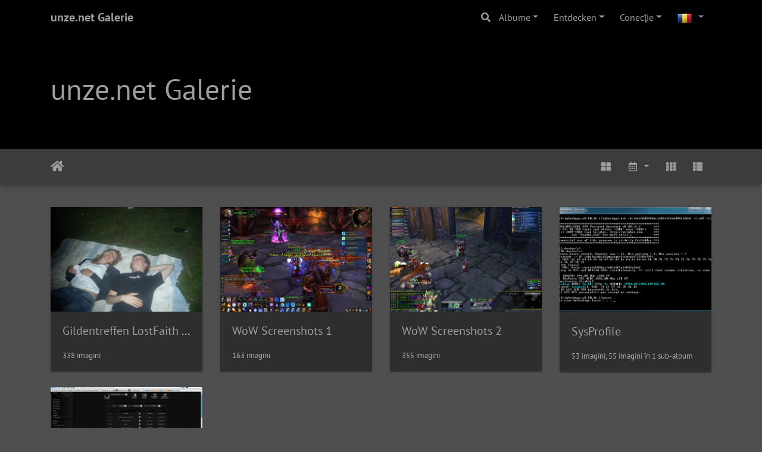

--- FILE ---
content_type: text/html; charset=utf-8
request_url: https://gallery.unze.net/index.php?/categories&lang=ro_RO
body_size: 4107
content:
<!DOCTYPE html>
<html lang="ro" dir="ltr">
<head>
    <meta http-equiv="Content-Type" content="text/html; charset=utf-8">
    <meta name="generator" content="Piwigo (aka PWG), see piwigo.org">
    <meta name="viewport" content="width=device-width, initial-scale=1.0, maximum-scale=1.0, viewport-fit=cover">
    <meta name="mobile-web-app-capable" content="yes">
    <meta name="apple-mobile-web-app-capable" content="yes">
    <meta name="apple-mobile-web-app-status-bar-style" content="black-translucent">
    <meta http-equiv="X-UA-Compatible" content="IE=edge">
    <meta name="description" content="Prima pagină">

    <title>unze.net Galerie</title>
    <link rel="shortcut icon" type="image/x-icon" href="themes/default/icon/favicon.ico">
    <link rel="icon" sizes="192x192" href="themes/bootstrap_darkroom/img/logo.png">
    <link rel="apple-touch-icon" sizes="192x192" href="themes/bootstrap_darkroom/img/logo.png">
    <link rel="start" title="Prima pagină" href="https://gallery.unze.net/" >
    <link rel="search" title="Caută" href="search.php">
    <link rel="canonical" href="index.php?/categories">

     <link rel="stylesheet" type="text/css" href="_data/combined/36puxs.css">

</head>

<body id="theCategoryPage" class="section-categories "  data-infos='{"section":"categories"}'>

<div id="wrapper">
        <nav class="navbar navbar-expand-lg navbar-main bg-dark navbar-dark">
            <div class="container">
                <a class="navbar-brand mr-auto" href="https://gallery.unze.net/">unze.net Galerie</a>
                <button type="button" class="navbar-toggler" data-toggle="collapse" data-target="#navbar-menubar" aria-controls="navbar-menubar" aria-expanded="false" aria-label="Toggle navigation">
                    <span class="fas fa-bars"></span>
                </button>
                <div class="collapse navbar-collapse" id="navbar-menubar">
                  <form class="form-inline navbar-form ml-auto" role="search" action="qsearch.php" method="get" id="quicksearch" onsubmit="return this.q.value!='' && this.q.value!=qsearch_prompt;">
                    <i class="fas fa-search" title="Caută" aria-hidden="true"></i>
                    <div class="form-group">
                        <input type="text" name="q" id="qsearchInput" class="form-control" placeholder="Caută" />
                    </div>
                  </form>
<!-- Start of menubar.tpl -->
<ul class="navbar-nav">
<li id="categoriesDropdownMenu" class="nav-item dropdown">
    <a href="#" class="nav-link dropdown-toggle" data-toggle="dropdown">Albume</a>
    <div class="dropdown-menu dropdown-menu-right" role="menu">
        <a class="dropdown-item" data-level="0" href="index.php?/category/2">
            Gildentreffen LostFaith 2008
            <span class="badge badge-secondary ml-2" title="338 imagini în aceat album">338</span>
        </a>
        <a class="dropdown-item" data-level="0" href="index.php?/category/4">
            WoW Screenshots 1
            <span class="badge badge-secondary ml-2" title="163 imagini în aceat album">163</span>
        </a>
        <a class="dropdown-item" data-level="0" href="index.php?/category/5">
            WoW Screenshots 2
            <span class="badge badge-secondary ml-2" title="355 imagini în aceat album">355</span>
        </a>
        <a class="dropdown-item" data-level="0" href="index.php?/category/7">
            SysProfile
            <span class="badge badge-secondary ml-2" title="53 imagini în aceat album / 55 imagini în 1 sub-album">108</span>
        </a>
        <a class="dropdown-item" data-level="0" href="index.php?/category/3">
            Sonstiges
            <span class="badge badge-secondary ml-2" title="4 imagini în aceat album">4</span>
        </a>
        <div class="dropdown-divider"></div>
        <div class="dropdown-header">968 imagini</div>
    </div>
</li>
    <li class="nav-item dropdown">                                                                                                                                                   
        <a href="#" class="nav-link dropdown-toggle" data-toggle="dropdown">Entdecken</a>
        <div class="dropdown-menu dropdown-menu-right" role="menu">
      <a class="dropdown-item" href="tags.php" title="Vezi etichetele disponibile">Etichete
          <span class="badge badge-secondary ml-2">0</span>      </a>
      <a class="dropdown-item" href="search.php" title="căutare" rel="search">Caută
                </a>
      <a class="dropdown-item" href="comments.php" title="Vezi cele mai recente comentarii ale utilizatorilor">Comentarii
          <span class="badge badge-secondary ml-2">0</span>      </a>
      <a class="dropdown-item" href="about.php" title="Despre Piwigo">Despre
                </a>
      <a class="dropdown-item" href="notification.php" title="RSS feed" rel="nofollow">Notificare
                </a>
            <div class="dropdown-divider"></div>
		<a class="dropdown-item" href="index.php?/most_visited" title="afişează imaginile cele mai vizionate">Cele mai vizionate</a>
		<a class="dropdown-item" href="index.php?/recent_pics" title="afişează cele mai recente imagini">Imagini recente</a>
		<a class="dropdown-item" href="index.php?/recent_cats" title="afişează albumele create sau actualizate recent ">Albume recente</a>
		<a class="dropdown-item" href="random.php" title="afişează un set de imagini aleatoare" rel="nofollow">Imagini aleatoare</a>
		<a class="dropdown-item" href="index.php?/created-monthly-calendar" title="Afişare an de an, lună de lună, zi de zi" rel="nofollow">Calendar</a>
        </div>
    </li>

<li class="nav-item dropdown" id="identificationDropdown">
    <a href="#" class="nav-link dropdown-toggle" data-toggle="dropdown">Conecţie</a>
    <div class="dropdown-menu dropdown-menu-right" role="menu">
<div class="dropdown-header"><form class="navbar-form" method="post" action="identification.php" id="quickconnect"><div class="form-group"><input class="form-control mb-2" type="text" name="username" id="username" value="" placeholder="Nume de utilizator"><input class="form-control" type="password" name="password" id="password" placeholder="Parola"></div><div class="form-check checkbox"><label class="form-check-label"><input class="form-check-input" type="checkbox" name="remember_me" id="remember_me" value="1"> Conectare automatică</label></div><input type="hidden" name="redirect" value="%2Findex.php%3F%2Fcategories%26lang%3Dro_RO"><button type="submit" class="btn btn-primary btn-raised" name="login">Conecţie</button></form></div>    </div>
</li>
</ul>
<!-- End of menubar.tpl -->

                </div>
            </div>
        </nav>

        <div class="jumbotron mb-0">
            <div class="container">
                <div id="theHeader"><h1>unze.net Galerie</h1></div>
            </div>
        </div>




<!-- End of header.tpl -->
<!-- Start of index.tpl -->



    <nav class="navbar navbar-expand-lg navbar-contextual navbar-dark bg-primary sticky-top mb-2">
        <div class="container">
            <div class="navbar-brand mr-auto">
                <div class="nav-breadcrumb d-inline-flex"><a class="nav-breadcrumb-item" href="https://gallery.unze.net/">Prima pagină</a></div>
            </div>
            <button type="button" class="navbar-toggler" data-toggle="collapse" data-target="#secondary-navbar" aria-controls="secondary-navbar" aria-expanded="false" aria-label="Toggle navigation">
                <span class="fas fa-bars"></span>
            </button>
            <div class="navbar-collapse collapse justify-content-end" id="secondary-navbar">
                <ul class="navbar-nav">
                
                    <li class="nav-item">
                        <a class="nav-link" href="index.php?/categories/flat" title="afişează toate elementele în toate sub-albumele" rel="nofollow"><i class="fas fa-th-large fa-fw" aria-hidden="true"></i><span class="d-lg-none ml-2">afişează toate elementele în toate sub-albumele</span></a>
                    </li>
                    <li class="nav-item dropdown">
                        <a href="#" class="nav-link dropdown-toggle" data-toggle="dropdown" title="Calendar">
                            <i class="far fa-calendar-alt fa-fw" aria-hidden="true"></i><span class="d-lg-none ml-2">Calendar</span>
                        </a>
                        <div class="dropdown-menu dropdown-menu-right">
                            <a class="dropdown-item" href="index.php?/categories/posted-monthly-list" title="afişează un calendar în funcţie de data adăugării" rel="nofollow">
                                <i class="fas fa-share-alt fa-fw" aria-hidden="true"></i> afişează un calendar în funcţie de data adăugării
                            </a>
                            <a class="dropdown-item" href="index.php?/categories/created-monthly-list" title="afişează un calendar în funcţie de data creării" rel="nofollow">
                                <i class="fas fa-camera-retro fa-fw" aria-hidden="true"></i> afişează un calendar în funcţie de data creării
                            </a>
                        </div>
                    </li>
<li id="languageSwitch" class="nav-item dropdown">
    <a href="#" class="nav-link dropdown-toggle" data-toggle="dropdown">
        <span class="pwg-icon langflag-ro_RO">&nbsp;</span><span class="pwg-button-text">Limbă</span>
    </a>
    <div class="dropdown-menu dropdown-menu-right" role="menu">
        <a class="dropdown-item" href="index.php?/categories&amp;lang=pt_BR">
                <span class="pwg-icon langflag-pt_BR">&nbsp;</span><span class="langflag-text-ltf">Brasil </span>
        </a>
        <a class="dropdown-item" href="index.php?/categories&amp;lang=ca_ES">
                <span class="pwg-icon langflag-ca_ES">&nbsp;</span><span class="langflag-text-ltf">Catalan [</span>
        </a>
        <a class="dropdown-item" href="index.php?/categories&amp;lang=cs_CZ">
                <span class="pwg-icon langflag-cs_CZ">&nbsp;</span><span class="langflag-text-ltf">Česky </span>
        </a>
        <a class="dropdown-item" href="index.php?/categories&amp;lang=da_DK">
                <span class="pwg-icon langflag-da_DK">&nbsp;</span><span class="langflag-text-ltf">Dansk </span>
        </a>
        <a class="dropdown-item" href="index.php?/categories&amp;lang=de_DE">
                <span class="pwg-icon langflag-de_DE">&nbsp;</span><span class="langflag-text-ltf">Deutsch </span>
        </a>
        <a class="dropdown-item" href="index.php?/categories&amp;lang=en_UK">
                <span class="pwg-icon langflag-en_UK">&nbsp;</span><span class="langflag-text-ltf">English </span>
        </a>
        <a class="dropdown-item" href="index.php?/categories&amp;lang=es_AR">
                <span class="pwg-icon langflag-es_AR">&nbsp;</span><span class="langflag-text-ltf">Español </span>
        </a>
        <a class="dropdown-item" href="index.php?/categories&amp;lang=es_ES">
                <span class="pwg-icon langflag-es_ES">&nbsp;</span><span class="langflag-text-ltf">Español </span>
        </a>
        <a class="dropdown-item" href="index.php?/categories&amp;lang=fr_FR">
                <span class="pwg-icon langflag-fr_FR">&nbsp;</span><span class="langflag-text-ltf">Français </span>
        </a>
        <a class="dropdown-item" href="index.php?/categories&amp;lang=fr_CA">
                <span class="pwg-icon langflag-fr_CA">&nbsp;</span><span class="langflag-text-ltf">Français </span>
        </a>
        <a class="dropdown-item" href="index.php?/categories&amp;lang=hr_HR">
                <span class="pwg-icon langflag-hr_HR">&nbsp;</span><span class="langflag-text-ltf">Hrvatski </span>
        </a>
        <a class="dropdown-item" href="index.php?/categories&amp;lang=it_IT">
                <span class="pwg-icon langflag-it_IT">&nbsp;</span><span class="langflag-text-ltf">Italiano </span>
        </a>
        <a class="dropdown-item" href="index.php?/categories&amp;lang=hu_HU">
                <span class="pwg-icon langflag-hu_HU">&nbsp;</span><span class="langflag-text-ltf">Magyar </span>
        </a>
        <a class="dropdown-item" href="index.php?/categories&amp;lang=nl_NL">
                <span class="pwg-icon langflag-nl_NL">&nbsp;</span><span class="langflag-text-ltf">Nederlands </span>
        </a>
        <a class="dropdown-item" href="index.php?/categories&amp;lang=pl_PL">
                <span class="pwg-icon langflag-pl_PL">&nbsp;</span><span class="langflag-text-ltf">Polski </span>
        </a>
        <a class="dropdown-item" href="index.php?/categories&amp;lang=pt_PT">
                <span class="pwg-icon langflag-pt_PT">&nbsp;</span><span class="langflag-text-ltf">Português </span>
        </a>
        <a class="dropdown-item active" href="index.php?/categories&amp;lang=ro_RO">
                <span class="pwg-icon langflag-ro_RO">&nbsp;</span><span class="langflag-text-ltf">Română </span>
        </a>
        <a class="dropdown-item" href="index.php?/categories&amp;lang=sr_RS">
                <span class="pwg-icon langflag-sr_RS">&nbsp;</span><span class="langflag-text-ltf">Srpski </span>
        </a>
        <a class="dropdown-item" href="index.php?/categories&amp;lang=tr_TR">
                <span class="pwg-icon langflag-tr_TR">&nbsp;</span><span class="langflag-text-ltf">Türkçe </span>
        </a>
        <a class="dropdown-item" href="index.php?/categories&amp;lang=vi_VN">
                <span class="pwg-icon langflag-vi_VN">&nbsp;</span><span class="langflag-text-ltf">Vietnamese </span>
        </a>
        <a class="dropdown-item" href="index.php?/categories&amp;lang=mk_MK">
                <span class="pwg-icon langflag-mk_MK">&nbsp;</span><span class="langflag-text-ltf">Македонски </span>
        </a>
        <a class="dropdown-item" href="index.php?/categories&amp;lang=ru_RU">
                <span class="pwg-icon langflag-ru_RU">&nbsp;</span><span class="langflag-text-ltf">Русский </span>
        </a>
        <a class="dropdown-item" href="index.php?/categories&amp;lang=ar_SA">
                <span class="pwg-icon langflag-ar_SA">&nbsp;</span><span class="langflag-text-ltf">العربية </span>
        </a>
        <a class="dropdown-item" href="index.php?/categories&amp;lang=ka_GE">
                <span class="pwg-icon langflag-ka_GE">&nbsp;</span><span class="langflag-text-ltf">ქართული [</span>
        </a>
        <a class="dropdown-item" href="index.php?/categories&amp;lang=ja_JP">
                <span class="pwg-icon langflag-ja_JP">&nbsp;</span><span class="langflag-text-ltf">日本語 </span>
        </a>
        <a class="dropdown-item" href="index.php?/categories&amp;lang=zh_CN">
                <span class="pwg-icon langflag-zh_CN">&nbsp;</span><span class="langflag-text-ltf">﻿简体中文 </span>
        </a>
    </div>
</li>



                    <li id="btn-grid" class="nav-item">
                        <a class="nav-link" href="javascript:;" title="Kachel-Ansicht">
                            <i class="fas fa-th fa-fw"></i><span class="d-lg-none ml-2">Kachel-Ansicht</span>
                        </a>
                    </li>
                    <li id="btn-list" class="nav-item">
                        <a class="nav-link" href="javascript:;" title="Listen-Ansicht">
                            <i class="fas fa-th-list fa-fw"></i><span class="d-lg-none ml-2">Listen-Ansicht</span>
                        </a>
                    </li>
                </ul>
            </div>
        </div>
    </nav>




<div class="container">




    <div id="content" class="content-grid pt-3">

    <!-- Start of categories -->


<div class="row">



    
    
    
    

  <div class="col-outer mt-3  col-xl-3 col-lg-4 col-md-6 col-sm-6 col-12" data-grid-classes=" col-xl-3 col-lg-4 col-md-6 col-sm-6 col-12">
  <div class="card card-thumbnail  ">
      <div class="h-100">
        <a href="index.php?/category/2" class="ripple">
          <img class="card-img-top thumb-img" src="i.php?/galleries/Gildentreffen_LostFaith_2008/cimg2713-cu_e520x360.jpg" alt="Gildentreffen LostFaith 2008" title="Gildentreffen LostFaith 2008 - afişează acest album">
        </a>
        <div class="card-body">
          <h5 class="card-title ellipsis ">
          <a href="index.php?/category/2">Gildentreffen LostFaith 2008</a>
          </h5>
          <div class="card-text">
          </div>
        </div>
        <div class="card-footer text-muted"><div class="d-inline-block ellipsis">338 imagini</div></div>
      </div>
    </div>
  </div>



    
    
    
    

  <div class="col-outer mt-3  col-xl-3 col-lg-4 col-md-6 col-sm-6 col-12" data-grid-classes=" col-xl-3 col-lg-4 col-md-6 col-sm-6 col-12">
  <div class="card card-thumbnail  ">
      <div class="h-100">
        <a href="index.php?/category/4" class="ripple">
          <img class="card-img-top thumb-img" src="i.php?/galleries/WoW_Screenshots_1/wowscrnshot_032306_020232-cu_e520x360.jpg" alt="WoW Screenshots 1" title="WoW Screenshots 1 - afişează acest album">
        </a>
        <div class="card-body">
          <h5 class="card-title ellipsis ">
          <a href="index.php?/category/4">WoW Screenshots 1</a>
          </h5>
          <div class="card-text">
          </div>
        </div>
        <div class="card-footer text-muted"><div class="d-inline-block ellipsis">163 imagini</div></div>
      </div>
    </div>
  </div>



    
    
    
    

  <div class="col-outer mt-3  col-xl-3 col-lg-4 col-md-6 col-sm-6 col-12" data-grid-classes=" col-xl-3 col-lg-4 col-md-6 col-sm-6 col-12">
  <div class="card card-thumbnail  ">
      <div class="h-100">
        <a href="index.php?/category/5" class="ripple">
          <img class="card-img-top thumb-img" src="i.php?/galleries/WoW_Screenshots_2/wowscrnshot_012308_192124-cu_e520x360.jpg" alt="WoW Screenshots 2" title="WoW Screenshots 2 - afişează acest album">
        </a>
        <div class="card-body">
          <h5 class="card-title ellipsis ">
          <a href="index.php?/category/5">WoW Screenshots 2</a>
          </h5>
          <div class="card-text">
          </div>
        </div>
        <div class="card-footer text-muted"><div class="d-inline-block ellipsis">355 imagini</div></div>
      </div>
    </div>
  </div>



    
    
    
    

  <div class="col-outer mt-3  col-xl-3 col-lg-4 col-md-6 col-sm-6 col-12" data-grid-classes=" col-xl-3 col-lg-4 col-md-6 col-sm-6 col-12">
  <div class="card card-thumbnail  ">
      <div class="h-100">
        <a href="index.php?/category/7" class="ripple">
          <img class="card-img-top thumb-img" src="i.php?/galleries/SysProfile/ighashgpu1-cu_e520x360.png" alt="SysProfile" title="SysProfile - afişează acest album">
        </a>
        <div class="card-body">
          <h5 class="card-title ellipsis ">
          <a href="index.php?/category/7">SysProfile</a>
          </h5>
          <div class="card-text">
          </div>
        </div>
        <div class="card-footer text-muted"><div class="d-inline-block ellipsis">53 imagini, 55 imagini în 1 sub-album</div></div>
      </div>
    </div>
  </div>



    
    
    
    

  <div class="col-outer mt-3  col-xl-3 col-lg-4 col-md-6 col-sm-6 col-12" data-grid-classes=" col-xl-3 col-lg-4 col-md-6 col-sm-6 col-12">
  <div class="card card-thumbnail  ">
      <div class="h-100">
        <a href="index.php?/category/3" class="ripple">
          <img class="card-img-top thumb-img" src="i.php?/galleries/Sonstiges/10mio-cu_e520x360.jpg" alt="Sonstiges" title="Sonstiges - afişează acest album">
        </a>
        <div class="card-body">
          <h5 class="card-title ellipsis ">
          <a href="index.php?/category/3">Sonstiges</a>
          </h5>
          <div class="card-text">
          </div>
        </div>
        <div class="card-footer text-muted"><div class="d-inline-block ellipsis">4 imagini</div></div>
      </div>
    </div>
  </div>
</div>

    <!-- End of categories -->



    </div>
</div>

<div class="container">
</div>

<!-- End of index.tpl -->
        <!-- Start of footer.tpl -->
        <div class="copyright container">
            <div class="text-center">
                                Realizat de	<a href="https://de.piwigo.org" class="Piwigo">Piwigo</a>


            </div>
        </div>
</div>



<script type="text/javascript" src="_data/combined/1nxin6x.js"></script>
<script type="text/javascript">//<![CDATA[

$('#categoriesDropdownMenu').on('show.bs.dropdown', function() {$(this).find('a.dropdown-item').each(function() {var level = $(this).data('level');var padding = parseInt($(this).css('padding-left'));if (level > 0) {$(this).css('padding-left', (padding + 10 * level) + 'px')}});});
var error_icon = "themes/default/icon/errors_small.png", max_requests = 3;
var qsearch_icon = $('#navbar-menubar>#quicksearch>.fa-search');
var qsearch_text = $('#navbar-menubar>#quicksearch #qsearchInput');
$(qsearch_icon).click(function () {
  $(qsearch_text).focus();
});
$(document).ready(function() {
  $('#navbar-menubar>#quicksearch').css({'color': $('#navbar-menubar .nav-link').css('color')});
});
$(document).ready(function() {$('#languageSwitch').appendTo('#navbar-menubar>ul.navbar-nav');});
$(document).ready(function() {$('#content .col-outer .card-body:has(> .card-title)').equalHeights();});
$('body').bootstrapMaterialDesign();
//]]></script>
</body>
</html>
